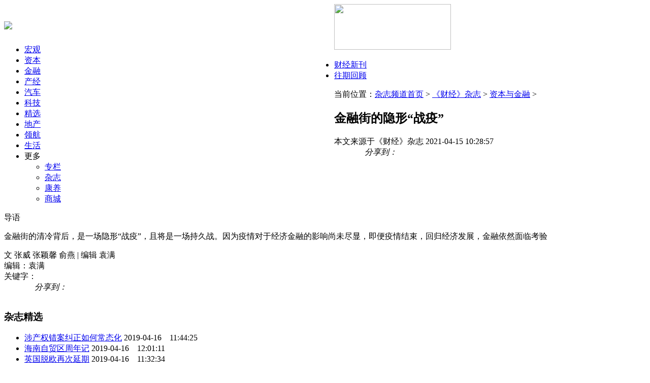

--- FILE ---
content_type: text/html
request_url: http://magazine.caijing.com.cn/20210415/4756254.shtml
body_size: 21482
content:
<!DOCTYPE HTML>
<!--[if lt IE 7 ]> <html lang="zh-CN" class="ie6 ielt8"> <![endif]-->
<!--[if IE 7 ]>    <html lang="zh-CN" class="ie7 ielt8"> <![endif]-->
<!--[if IE 8 ]>    <html lang="zh-CN" class="ie8"> <![endif]-->
<!--[if (gte IE 9)|!(IE)]><!-->
<html lang="zh-CN"><!--<![endif]-->

<head>
    <meta charset="UTF-8">
        <meta name="keywords" content=" 金融街的隐形“战疫”" />
    <meta name="description" content="金融街的清冷背后，是一场隐形“战疫”，且将是一场持久战。因为疫情对于经济金融的影响尚未尽显，即便疫情结束，回归经济发展，金融依然面临考验" />
    <meta property="og:type" content="article" />
    <meta property="og:url" content="http://magazine.caijing.com.cn/20210415/4756254.shtml" />
    <meta property="og:title"
        content="金融街的隐形“战疫”_资本与金融_《财经》杂志_杂志频道首页_财经网 - CAIJING.COM.CN" />
    <meta property="og:description" content="金融街的清冷背后，是一场隐形“战疫”，且将是一场持久战。因为疫情对于经济金融的影响尚未尽显，即便疫情结束，回归经济发展，金融依然面临考验" />
    <meta property="og:image" content="http://tx1.cdn.caijing.com.cn/2014-03-13/114006243.gif" />
    <meta name="weibo:article:create_at" contecent="15 04 2021 10:28:57" />
    <meta name="weibo:article:update_at" content="15 04 2021 10:28:57" />
    <meta name="weibo:article:id" content="4756254" />
    <title>金融街的隐形“战疫”_资本与金融_《财经》杂志_杂志频道首页_财经网 - CAIJING.COM.CN</title>
    <link rel="stylesheet" type="text/css" href="//file.caijing.com.cn//magazine/css/public.css?2" />
    <link rel="stylesheet" type="text/css" href="//file.caijing.com.cn//magazine/css/article.css" />
    <script type="text/javascript" src="//file.caijing.com.cn//templates/caijing/js/jquery.js"></script>
    <script type="text/javascript" src="http://img.caijing.com.cn/tech2014/js/tech.js"></script>
    <script type="text/javascript" src="//file.caijing.com.cn//js/config.js"></script>
    <script type="text/javascript" src="//file.caijing.com.cn//templates/caijing/js/jquery.cookie.js"></script>
    <!--[if lt IE 9]>
<script>
   (function() {
     if (!
     /*@cc_on!@*/
     0) return;
     var e = "abbr, article, aside, audio, canvas, datalist, details, dialog, eventsource, figure, footer, header, hgroup, mark, menu, meter, nav, output, progress, section, time, video".split(', ');
     var i= e.length;
     while (i--){
         document.createElement(e[i])
     }
})()
</script>
<![endif]-->
    <script type="text/javascript">
        var contentid = '4756254';// 文章ID
        var title = { json_encode($title) };//文章标题
        var topicid = '4995477';// 评论主题
        var context = '';//全文内容缓存
        var content = '';//第一页内容缓存
        var _STYLE_URL = '//file.caijing.com.cn/templates/caijing';
        var browser = function () {
            var u = navigator.userAgent, app = navigator.appVersion;
            var shell = function () {
                return {//浏览器版本信息
                    trident: u.indexOf('Trident/') > -1, //IE内核
                    presto: u.indexOf('Presto/') > -1, //opera内核
                    webKit: u.indexOf('AppleWebKit/') > -1 || u.indexOf('UCWEB') > -1, //苹果、谷歌内核（UC急速浏览器也支持webkit）
                    gecko: u.indexOf('Gecko/') > -1 && u.indexOf('KHTML') == -1, //火狐内核
                    mobile: !!u.match(/AppleWebKit.*Mobile.*|UCWEB/), //是否为移动终端
                    ios: !!u.match(/\(i[^;]+;( U;)? CPU.+Mac OS X|iOS/), //ios终端
                    android: /Android|Linux.*UCWEB/i.test(u), //android终端
                    iPhone: u.indexOf('iPhone') > -1, //是否为iPhone
                    iPad: u.indexOf('iPad') > -1, //是否iPad
                    webApp: u.indexOf('Safari/') == -1, //是否web应该程序，没有头部与底部
                    UC: u.indexOf('UC') > -1
                };
            }();
            if (shell.android || shell.iPhone || shell.UC) { return true; } else { return false; }
        }
        if (browser()) {
            var str = window.location.href;
            if (str.lastIndexOf("magazine.caijing.com.cn") < 0) {
                window.location.href='https://m.caijing.com.cn/s/202104/4756254';
            }
        }
    </script>
</head>

<body>
    <style>
.headup_lt {
    float: left;
    width: 650px;
}
.article-content img{width: 85%;}
</style>
<div class="head">
    <div class="header">
        <div class="headup_lt">
            <h1 class="tech_logo"><a href="//www.caijing.com.cn/"><img src="//img1.caijing.com.cn/tech2014/images/logo.gif" /></a></h1>
            <ul>
                <li><a href="//economy.caijing.com.cn/">宏观</a></li>
                <li><a href="//stock.caijing.com.cn/">资本</a></li>
                <li><a href="//finance.caijing.com.cn/">金融</a></li>
                <li><a href="//industry.caijing.com.cn/">产经</a></li>
                <li><a href="//auto.caijing.com.cn/">汽车</a></li>
                <li><a href="//tech.caijing.com.cn/">科技</a></li>
                <li><a href="//yuanchuang.caijing.com.cn/">精选</a></li>
                <li><a href="//estate.caijing.com.cn/">地产</a></li>
                <li><a href="//politics.caijing.com.cn/">领航</a></li>
                <li><a href="//life.caijing.com.cn/">生活</a></li>            
                <li>
                    <div class="headL_more1" id="headL_more1">
                        <span>更多</span>
                        <div class="headL_moreUl" id="headL_moreUl">
                            <ul class="headL_moreul">
                                <li><a href="//column.caijing.com.cn/">专栏</a></li>
                                <li><a href="//magazine.caijing.com.cn/">杂志</a></li>
                                 <li><a href="//heath.caijing.com.cn/">康养</a></li>
                                <li><a href="//www.caijing.com.cn/subscription/">商城</a></li>
                            </ul>
                        </div>
                    </div>
                </li>
            </ul>
            <script type="text/javascript">
                oShow("headL_more1","headL_moreUl","ul");
            </script>
        </div>
        <div class="headup_rt">
            <div class="headR_rt">
                <a class="headR_rss" href="###"> </a><a class="headR_more" href="###"> </a>
            </div>
            <div class="headR_lt">
                <!-- 未登录 begin -->
<!--
                <div class="headR_not" style="display:none;">
                <form name="mainLoginForm" id="mainLoginForm" method="POST" action="https://app.caijing.com.cn/?app=member&controller=index&action=login" target="_self">
                    <div class="login">
                        <div class="login_in">
                            <span class="login_inbt" id="login_inbt">登录</span>
                            <div class="denglu" id="denglu">
                                <input type="text" class="defaultstyle name" name="username" id="username" onblur="if(this.value==''){this.style.backgroundColor= '#484848';this.value='用户名'}" onfocus="if(this.value=='用户名'){this.style.backgroundColor= '#ffffff';this.value=''}" value="用户名">
                                <input type="password" class="defaultstyle pwd" name="password" id="password" onblur="if(this.placeholder==''){this.style.backgroundColor= '#484848';this.placeholder='密码'}" onfocus="if(this.placeholder='密码'){this.style.backgroundColor= '#ffffff';this.placeholder=''}" placeholder="密码">
                                <div class="log_button">
                                    <div class="log_remember">
                                        <p><input type="radio" value="1" checked="checked" name="rememberCookie" class="m_checkbox"><span>记住我</span></p>
                                        <a class="fr" href="https://app.caijing.com.cn/?app=member&controller=index&action=getpassword">忘记密码？</a>
                                    </div>
                                    <input type="submit" style="disable:true" onclick="" value="登录" id="sButton" class="btn_log">
                                </div>
                                <div class="hezuo_login">
                                    <strong>合作登录：</strong>
                                    <ul>
                                        <li class="hez_qq"><a href="javascript:;" onclick="loginThirdParty(this, 'tencent_weibo');"></a></li>
                                        <li class="hez_sina"><a href="javascript:;" onclick="loginThirdParty(this, 'sina_weibo');"></a></li>
                                    </ul>
                                </div>
                            </div>
                        </div> 
                        <script type="text/javascript">
                            oLogin();
                        </script>
                        <a class="zhuce" target="_self" href="https://app.caijing.com.cn/?app=member&controller=index&action=register">注册</a>
                    </div>
                </form>
                </div>
-->
                <!-- 未登录 end -->
                <!-- 已登录 begin -->
<!--
                <div class="headR_logged" style="display:none;">
                    <ul class="headLogged">
                        <li class="useHead">
                            <span id="head_name"></span>
                        <li class="useTuic"><a href="https://app.caijing.com.cn/?app=member&controller=index&action=logout"><span></span></a></li>
                    </ul>
                </div>
-->
                <!-- 已登录 end -->
            </div>            
        </div>
        <div class="clear"></div>
    </div>
</div>
<!--
<script type="text/javascript">
$(function(){
	if ($.cookie(COOKIE_PRE+'auth')) {
		$('.headR_logged').show();
		var username = $.cookie(COOKIE_PRE+'username');
		if(!username) username = $.cookie(COOKIE_PRE+'rememberusername');
		username = '<a href="https://app.caijing.com.cn/?app=member&controller=panel&action=index" target="_blank">'+username+'</a>';
		$('#head_name').html(username);
	} else {
		$('.headR_not').show();
	}
});
</script>
<script type="text/javascript">
window.loginThirdParty = function(elm, type) {
	window.loginWin = window.open('https://app.caijing.com.cn/?app=cloud&controller=thirdlogin&action=redirect_to_authorize?app=cloud&controller=thirdlogin&action=redirect_to_authorize&type=' + type, elm.getAttribute('title'), 'width=640,height=480,location=no,menubar=no,scrollbars=yes');
	var p = setInterval(function() {
		if (loginWin.closed) {
			if ($.cookie(COOKIE_PRE+'thirdtoken') && $.cookie(COOKIE_PRE+'thirdtoken').length > 0) {
				location.href = APP_URL + "https://app.caijing.com.cn/?app=member&controller=index&action=registerwithtoken&ref=" + encodeURIComponent(location.href);
			}
			if ($.cookie(COOKIE_PRE+'auth')) {
				location.reload();
			}
		}
	}, 1000);
}
</script>
-->
    <div class="center">
        <!-- logo & 导航 begin -->
        <div class="magazine_top">
            <a href="http://magazine.caijing.com.cn/" class="head_logo">
                <img src="//img.caijing.com.cn/logo/magazine_logo.png" width="230" height="90"></a>
            <div class="focus_ad"><script language="javascript" src="https://ad.caijing.com.cn/poster/44.js"></script></div>
            <div class="clear"></div>
        </div>
        <!-- logo & 导航 end -->
        <!-- 杂志导航 begin -->
            <div class="magazine_nav">
        <ul>
            <li class="show"><a href="http://magazine.caijing.com.cn/">财经新刊</a></li>
            <li><a href="http://magazine.caijing.com.cn/caijingmagazine/2020/index.shtml">往期回顾</a></li>
            <!--<li><a href="#">财经年刊</a></li>-->
            <div class="clear"></div>
        </ul>
    </div>
        <!-- 杂志导航 end -->
        <!-- 面包屑 begin -->
        <div class="magazine_link">
            当前位置：<a href="http://magazine.caijing.com.cn/">杂志频道首页</a>&nbsp;&gt;&nbsp;<a href="http://magazine.caijing.com.cn/magazineindex/">《财经》杂志</a>&nbsp;&gt;&nbsp;<a href="http://magazine.caijing.com.cn/financial/">资本与金融</a>&nbsp;&gt;&nbsp;        </div>
        <!-- 面包屑 end -->
        <!-- 文章页 begin -->
        <script>
            window._bd_share_config = {
                common: {
                    bdText: '',//自定义分享内容
                    bdDesc: '',//自定义分享摘要
                    bdUrl: '',//自定义分享url地址
                    bdPic: ''//自定义分享图片
                },
                share: [{
                    "bdSize": 16
                }],
                selectShare: [{
                    "bdselectMiniList": ['qzone', 'tqq', 'kaixin001', 'bdxc', 'tqf']
                }]
            }
            with (document) 0[(getElementsByTagName('head')[0] || body).appendChild(createElement('script')).src = 'http://bdimg.share.baidu.com/static/api/js/share.js?cdnversion=' + ~(-new Date() / 36e5)];
        </script>


        <div class="magazine_art">
            <div class="art_lt">
                <h2>金融街的隐形“战疫”</h2>
                <div class="article_sub">
                    <div class="sub_lt">
                        <span class="art_source">本文来源于《财经》杂志</span>
                        <span class="news_date">2021-04-15</span>
                        <span class="news_time">10:28:57</span>
                    </div>
                    <div class="sub_rt">
                        <div class="art_share bdsharebuttonbox" data-tag="share_1">
                            <em>分享到：</em>
                            <span><a class="bds_mshare" data-cmd="weixin"
                                    style="background: url('//file.caijing.com.cn//magazine/images/wx.png');width:7px;height:25px;"></a></span>
                            <span><a class="bds_tsina" data-cmd="tsina"
                                    style="background: url('//file.caijing.com.cn//magazine/images/sina.png');width:7px;height:25px;"></a></span>
                        </div>
                    </div>
                    <div class="clear"></div>
                </div>
                <div class="summary">
                    <span class="news_bq">导语</span>
                    <p>金融街的清冷背后，是一场隐形“战疫”，且将是一场持久战。因为疫情对于经济金融的影响尚未尽显，即便疫情结束，回归经济发展，金融依然面临考验</p>
                </div>
                <div class="art_author">文 张威 张颖馨 俞燕 | 编辑 袁满</div>
                <div class="article-content">
                                    </div>
                <div class="art_other">
                    <div class="editor">编辑：袁满</div>
                    <div class="news_keywords">
                        关键字：
                                            </div>
                    <div class="clear"></div>
                </div>
                <div class="down_share">
                    <div class="sub_rt">
                        <div class="art_share bdsharebuttonbox" data-tag="share_1">
                            <em>分享到：</em>
                            <span><a class="bds_mshare" data-cmd="weixin"
                                    style="background: url('//file.caijing.com.cn//magazine/images/wx.png');width:7px;height:25px;"></a></span>
                            <span><a class="bds_tsina" data-cmd="tsina"
                                    style="background: url('//file.caijing.com.cn//magazine/images/sina.png');width:7px;height:25px;"></a></span>
                        </div>
                    </div>
                </div>
                <div class="gdjc">
                    <a href="#" target="_blank" class="gdjc_ico"></a>
                    <a href="https://itunes.apple.com/cn/app/id401597181" target="_blank" class="gdjc_wz"></a>
                </div>
                <div class="down_ad">
                    <script language="javascript" src="https://ad.caijing.com.cn/poster/60.js"></script>
                </div>
            </div>
            <div class="art_rt">
                <div class="right_ad">
                    <script language="javascript" src="https://ad.caijing.com.cn/poster/15.js"></script>
                </div>
                <div class="magazine_jx">
                                	<h3>杂志精选</h3>
                <ul>
                	<li>
                    	<a href="http://magazine.caijing.com.cn/20190416/4580006.shtml" target="_blank">涉产权错案纠正如何常态化</a>
                        <span>2019-04-16　11:44:25</span>
                    </li>
                	<li>
                    	<a href="http://magazine.caijing.com.cn/20190416/4580011.shtml" target="_blank">海南自贸区周年记</a>
                        <span>2019-04-16　12:01:11</span>
                    </li>
                	<li>
                    	<a href="http://magazine.caijing.com.cn/20190416/4579984.shtml" target="_blank">英国脱欧再次延期</a>
                        <span>2019-04-16　11:32:34</span>
                    </li>
                	<li>
                    	<a href="http://magazine.caijing.com.cn/20190416/4580042.shtml" target="_blank">华大基因连遭质疑</a>
                        <span>2019-04-16　12:24:29</span>
                    </li>
                	<li>
                    	<a href="http://magazine.caijing.com.cn/20190416/4580002.shtml" target="_blank">郑秉文：16年后养老金或耗尽，如何解困？</a>
                        <span>2019-04-16　11:40:29</span>
                    </li>
                	<li>
                    	<a href="http://magazine.caijing.com.cn/20190416/4580007.shtml" target="_blank">顾雏军案终章</a>
                        <span>2019-04-16　11:48:41</span>
                    </li>
                	<li>
                    	<a href="http://magazine.caijing.com.cn/20190320/4571695.shtml" target="_blank">文化产业：超越低垂果实的黄金时代</a>
                        <span>2019-03-20　13:26:01</span>
                    </li>
                	<li>
                    	<a href="http://fintech.caijing.com.cn/20190321/4572033.shtml" target="_blank">人民币兑美元汇率为何持续升值？</a>
                        <span>2019-03-21　11:56:33</span>
                    </li>
                </ul>
                </div>
                <div class="right_ad2">
                    <script language="javascript" src="https://ad.caijing.com.cn/poster/59.js"></script>
                </div>
            </div>
            <div class="clear"></div>
        </div>
        <!-- 文章页 end -->
    </div>
    <div class="foot">
        <div class="footer">
            <div class="footLink">
                            <ul>
                <li><a href="#">合作伙伴</a></li>
                <li><a href="#">新浪财经</a></li>
                <li><a href="#">腾讯财经</a></li>
                <li><a href="#">网易财经</a></li>
                <li><a href="#">网易财经</a></li>
                <div class="clear"></div>
            </ul>
            <ul>
                <li><a href="#">中国新闻周刊</a></li>
                <li><a href="#">经济观察网</a></li>
                <li><a href="#">中国周刊创业邦</a></li>
                <li><a href="#">大宗商品网</a></li>
                <li><a href="#">网易财经</a></li>
                <div class="clear"></div>
            </ul>
            </div>
            <div class="foot_bot">
                      <div class="foot_btlink">
        <a rel="nofollow" href="http://corp.caijing.com.cn/caijing/">关于财经网</a>|<a rel="nofollow" href="http://corp.caijing.com.cn/aboutus/">关于我们</a>|<a rel="nofollow" href="http://corp.caijing.com.cn/contactus/">联系我们</a>|<a rel="nofollow" href="http://corp.caijing.com.cn/ads/">广告合作</a>|<a href="http://corp.caijing.com.cn/fellowship/">财经奖学金</a>|<a rel="nofollow" href="http://corp.caijing.com.cn/joinus/">财经招聘</a>|<a href="http://corp.caijing.com.cn/environment/">环境公益中心</a>|<a href="http://www.caijing.com.cn/webmap/">网站地图</a>|<a href="http://english.caijing.com.cn/aboutus/">About caijing.com.cn</a>
      </div>
      <div class="copybd">[<a href="//dxzhgl.miit.gov.cn/" class="copybd_a"><span>京ICP证150772号</span></a>]　增值电信业务经营许可证[<a href="https://tsm.miit.gov.cn/#/home" class="copybd_a"><span>京B2-20220663</span></a>]　广告经营许可证<span>[京海工商广字第0407号]</span>　<span>京公网安备11010502053733号</span>　<span>京ICP备2021039469号-2</span><br>Copyright 财经网 All Rights   Reserved 版权所有 复制必究<br></div>
            </div>
        </div>
    </div>
</body>

</html>